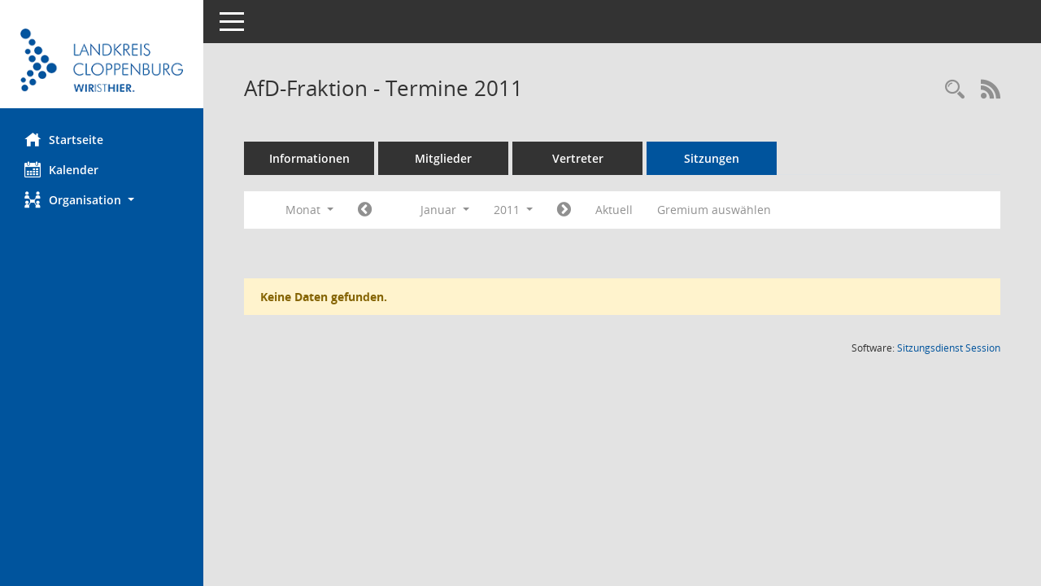

--- FILE ---
content_type: text/css
request_url: https://buergerinfo.lkclp.de/config/layout/49661_LK_CLP/config.css
body_size: 8238
content:
/* Angepasstes CSS zu ID 49661_LK_CLP (Stand 02.03.2023 17:26:04) */
/* === smc.css === */
#smc_body table tr.smc-new td:first-child:before
{
background-color: #00549D;
}
#smc_body table tr th a, #smc_body table tr td a
{
color: #00549D;
}
#smc_body table tr th a:hover, #smc_body table tr th afocus, #smc_body table tr td a:hover, #smc_body table tr td afocus
{
color: #000000;
}
#smc_body #sidebar-wrapper
{
background-color: #00549D;
}
#smc_body #top-bar .nav.navbar-nav > li > a:hover, #smc_body #top-bar .nav.navbar-nav > li > a:focus
{
color: #00549D;
}
#smc_body .smc-read-more > a:hover, #smc_body .smc-read-more > a:focus
{
color: #00549D;
}
#smc_body .smc-documents > div > div.smc-new
{
border-left: 0.3125rem solid #00549D;
}
#smc_body .smc-documents > div > div .smc-action-group > .btn.btn-todo, #smc_body .smc-documents > div > div .smc-action-group > .btn.todo
{
background-color: #00549D;
}
#smc_body .smc-documents > div > div .smc-action-group > .btn.btn-todo:hover, #smc_body .smc-documents > div > div .smc-action-group > .btn.btn-todo:focus, #smc_body .smc-documents > div > div .smc-action-group > .btn.todo:hover, #smc_body .smc-documents > div > div .smc-action-group > .btn.todo:focus
{
background-color: #00549D;
}
#smc_body .smc-documents > div > div .smc-el-h > a
{
color: #00549D;
}
#smc_body .smc-documents > div > div a:hover, #smc_body .smc-documents > div > div a:focus
{
color: #00549D;
}
#smc_body .smc-action-group > .btn
{
background-color: #00549D;
}
#smc_body .smc-action-group > .btn:hover, #smc_body .smc-action-group > .btn:focus
{
background-color: #000000;
}
#smc_body .smc-link-normal
{
color: #00549D !important;
}
#smc_body .smc-link-normal:hover, #smc_body .smc-link-normal:focus
{
color: #000000 !important;
}
#smc_body .smc-link-procedure
{
background-color: #00549D;
}
#smc_body .smc-link-procedure:hover, #smc_body .smc-link-procedure:focus
{
background-color: #000000 !important;
}
#smc_body .nav.nav-tabs .nav-item.active > .nav-link
{
background-color: #00549D;
}
#smc_body .nav.nav-tabs .nav-item.active > .nav-link:before
{
border-left: 2.5rem solid #00549D;
}
#smc_body .nav.nav-tabs .nav-item.active > .nav-link:hover, #smc_body .nav.nav-tabs .nav-item.active > .nav-link:focus
{
background-color: #00549D;
}
#smc_body .nav.nav-tabs .nav-item > .nav-link:hover, #smc_body .nav.nav-tabs .nav-item > .nav-link:focus
{
background-color: #00549D;
}
#smc_body .card .card-header.smc-card-uv-leer .card-header-title:after
{
color: #00549D;
background-color: #00549D;
}
#smc_body .card .card-header.smc-card-uv-aktiv .card-header-title:after
{
background-color: #00549D;
}
#smc_body .card .card-header.smc-card-uv-todo .card-header-title:after
{
background-color: #00549D;
}
#smc_body .card.card-light > .smc-card-action .card-header-title
{
color: #00549D;
}
#smc_body .card.card-light .card-header .card-header-title a
{
color: #00549D;
}
#smc_body .card.card-light .card-header .card-header-title a:hover, #smc_body .card.card-light .card-header .card-header-title a:focus
{
color: #000000;
}
#smc_body .card.card-light .card-header .nav.nav-pills > li.active > a
{
background-color: #00549D;
}
#smc_body .card.card-light .card-header .nav.nav-pills > li.active > a:hover, #smc_body .card.card-light .card-header .nav.nav-pills > li.active > a:focus
{
background-color: #00549D;
}
#smc_body .smc-content-normal a
{
color: #00549D !important;
}
#smc_body .smc-content-normal a:hover, #smc_body .smc-content-normal a:focus
{
color: #000000 !important;
}
#smc_body .smc-badge-count
{
background-color: #00549D;
}
#smc_body .smc-nav-actions > li > a:hover, #smc_body .smc-nav-actions > li > a:focus
{
color: #00549D;
}
#smc_body .smc-nav-actions > li > a.mark
{
color: #00549D;
}
#smc_body .smc-table .smc-table-row .smc-table-cell a
{
color: #00549D;
}
#smc_body .smc-table .smc-table-row .smc-table-cell a:hover, #smc_body .smc-table .smc-table-row .smc-table-cell afocus
{
color: #000000;
}
#smc_body .smc-el-h > a
{
color: #00549D;
}
:root
{
--blue: #00549D;
--primary: #00549D;
}
a
{
color: #00549D;
}
a:hover
{
color: #000000;
}
.btn-primary
{
background-color: #00549D;
border-color: #00549D;
}
.btn-primary:hover
{
border-color: #000000;
}
.btn-primary:focus, .btn-primary.focus
{
border-color: #000000;
}
.btn-primary.disabled, .btn-primary:disabled
{
background-color: #00549D;
border-color: #00549D;
}
.btn-primary:not(:disabled):not(.disabled):active, .btn-primary:not(:disabled):not(.disabled).active,
.show > .btn-primary.dropdown-toggle
{
background-color: #000000;
}
.btn-outline-primary
{
color: #00549D;
border-color: #00549D;
}
.btn-outline-primary:hover
{
background-color: #00549D;
border-color: #00549D;
}
.btn-outline-primary.disabled, .btn-outline-primary:disabled
{
color: #00549D;
}
.btn-outline-primary:not(:disabled):not(.disabled):active, .btn-outline-primary:not(:disabled):not(.disabled).active,
.show > .btn-outline-primary.dropdown-toggle
{
background-color: #00549D;
border-color: #00549D;
}
.btn-link
{
color: #00549D;
}
.btn-link:hover
{
color: #000000;
}
.dropdown-item.active, .dropdown-item:active
{
background-color: #00549D;
}
.custom-control-input:checked ~ .custom-control-label::before
{
border-color: #00549D;
background-color: #00549D;
}
.custom-checkbox .custom-control-input:indeterminate ~ .custom-control-label::before
{
border-color: #00549D;
background-color: #00549D;
}
.custom-range::-webkit-slider-thumb
{
background-color: #00549D;
}
.custom-range::-moz-range-thumb
{
background-color: #00549D;
}
.custom-range::-ms-thumb
{
background-color: #00549D;
}
.page-link
{
color: #00549D;
}
.page-link:hover
{
color: #000000;
}
.page-item.active .page-link
{
background-color: #00549D;
border-color: #00549D;
}
.badge-primary
{
background-color: #00549D;
}
a.badge-primary:hover, a.badge-primary:focus
{
background-color: #000000;
}
.progress-bar
{
background-color: #00549D;
}
.list-group-item.active
{
background-color: #00549D;
border-color: #00549D;
}
.bg-primary
{
background-color: #00549D !important;
}
a.bg-primary:hover, a.bg-primary:focus,
button.bg-primary:hover,
button.bg-primary:focus
{
background-color: #000000 !important;
}
.border-primary
{
border-color: #00549D !important;
}
.text-primary
{
color: #00549D !important;
}
a.text-primary:hover, a.text-primary:focus
{
color: #000000 !important;
}
/* Textanpassungen */
/* Basis für Anpassung Textfarben */
/* //524 RL Layout6 */

#smc_body #sidebar-wrapper ul li > a,
#smc_body #sidebar-wrapper ul li > span {
  color: #ffffff;
}
#smc_body #sidebar-wrapper ul li > a:hover,
#smc_body #sidebar-wrapper ul li > a:active {
  color: #000000;
}
#smc_body #sidebar-wrapper ul li.active > a,
#smc_body #sidebar-wrapper ul li.active > span {
  color: #000000;
}
#smc_body .nav-tabs > li.active > a {
    color: #ffffff;
}
#smc_body .nav-tabs > li.active > a:hover {
    color: #000000;
}
#smc_body .nav-tabs > li > a:hover {
    color: #000000;
}
#smc_body li.smc-ct1 > a {
	color:#ffffff !important;
}
#smc_body li.smc-ct1 > a:hover {
	color:#000000 !important;
}
#smc_body .smc-action-group > .btn {
    color: #ffffff !important;
}
#smc_body .btn-primary {
    color:#ffffff;
}
#smc_body .smc-link-procedure {
	color:#ffffff;
}
#smc_body .smc-link-procedure:hover, #smc_body .smc-link-procedure:focus 
{
    color:#000000 !important;
}
#smc_body .smc-link-procedure:before 
{
    color:#ffffff;
}
/* //514 RL Farbe normale Text-Links */
#smc_body .smc-content-normal a {
  color: #00549D !important;
}
#smc_body .smc-link-normal {
	color:#00549D !important;
}
#smc_body .smc-documents > div > div h4 > a
{
    color: #00549D;
}
#smc_body .smc-documents > div > div a:hover,
#smc_body .smc-documents > div > div a:focus
{
    color: #00549D;
}
#smc_body .panel-default > .panel-heading .badge {
  color: #444 !important;
}


/* Anpassung Logobreite */
#smc_body #sidebar-wrapper .smc-img-logo{max-width:200px;}
